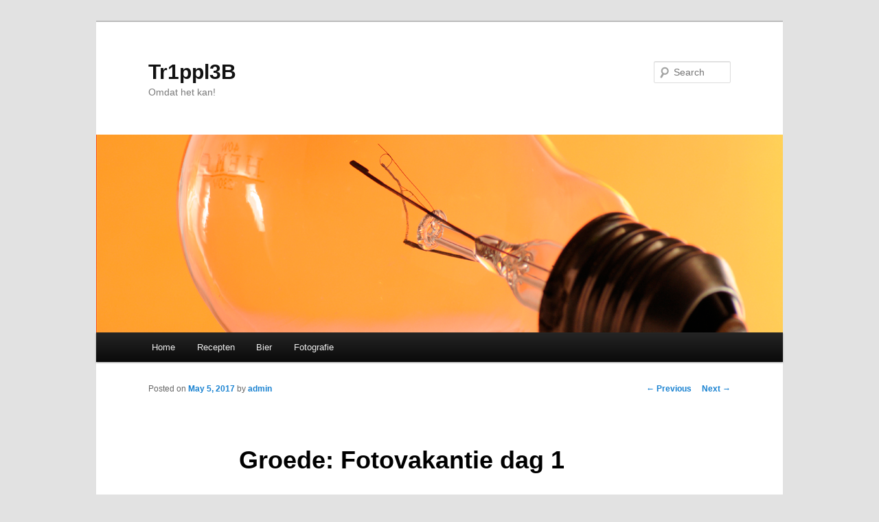

--- FILE ---
content_type: text/html; charset=UTF-8
request_url: http://www.tr1ppl3b.nl/2017/05/05/groede-fotovakantie-dag-1/
body_size: 7118
content:
<!DOCTYPE html>
<!--[if IE 6]>
<html id="ie6" lang="en-US">
<![endif]-->
<!--[if IE 7]>
<html id="ie7" lang="en-US">
<![endif]-->
<!--[if IE 8]>
<html id="ie8" lang="en-US">
<![endif]-->
<!--[if !(IE 6) & !(IE 7) & !(IE 8)]><!-->
<html lang="en-US">
<!--<![endif]-->
<head>
<meta charset="UTF-8" />
<meta name="viewport" content="width=device-width" />
<title>
Groede: Fotovakantie dag 1 | Tr1ppl3B	</title>
<link rel="profile" href="https://gmpg.org/xfn/11" />
<link rel="stylesheet" type="text/css" media="all" href="http://www.tr1ppl3b.nl/wp-content/themes/twentyeleven/style.css?ver=20231107" />
<link rel="pingback" href="http://www.tr1ppl3b.nl/xmlrpc.php">
<!--[if lt IE 9]>
<script src="http://www.tr1ppl3b.nl/wp-content/themes/twentyeleven/js/html5.js?ver=3.7.0" type="text/javascript"></script>
<![endif]-->
<meta name='robots' content='max-image-preview:large' />
<link rel="alternate" type="application/rss+xml" title="Tr1ppl3B &raquo; Feed" href="http://www.tr1ppl3b.nl/feed/" />
<link rel="alternate" type="application/rss+xml" title="Tr1ppl3B &raquo; Comments Feed" href="http://www.tr1ppl3b.nl/comments/feed/" />
<link rel="alternate" title="oEmbed (JSON)" type="application/json+oembed" href="http://www.tr1ppl3b.nl/wp-json/oembed/1.0/embed?url=http%3A%2F%2Fwww.tr1ppl3b.nl%2F2017%2F05%2F05%2Fgroede-fotovakantie-dag-1%2F" />
<link rel="alternate" title="oEmbed (XML)" type="text/xml+oembed" href="http://www.tr1ppl3b.nl/wp-json/oembed/1.0/embed?url=http%3A%2F%2Fwww.tr1ppl3b.nl%2F2017%2F05%2F05%2Fgroede-fotovakantie-dag-1%2F&#038;format=xml" />
<style id='wp-img-auto-sizes-contain-inline-css' type='text/css'>
img:is([sizes=auto i],[sizes^="auto," i]){contain-intrinsic-size:3000px 1500px}
/*# sourceURL=wp-img-auto-sizes-contain-inline-css */
</style>
<style id='wp-emoji-styles-inline-css' type='text/css'>

	img.wp-smiley, img.emoji {
		display: inline !important;
		border: none !important;
		box-shadow: none !important;
		height: 1em !important;
		width: 1em !important;
		margin: 0 0.07em !important;
		vertical-align: -0.1em !important;
		background: none !important;
		padding: 0 !important;
	}
/*# sourceURL=wp-emoji-styles-inline-css */
</style>
<style id='wp-block-library-inline-css' type='text/css'>
:root{--wp-block-synced-color:#7a00df;--wp-block-synced-color--rgb:122,0,223;--wp-bound-block-color:var(--wp-block-synced-color);--wp-editor-canvas-background:#ddd;--wp-admin-theme-color:#007cba;--wp-admin-theme-color--rgb:0,124,186;--wp-admin-theme-color-darker-10:#006ba1;--wp-admin-theme-color-darker-10--rgb:0,107,160.5;--wp-admin-theme-color-darker-20:#005a87;--wp-admin-theme-color-darker-20--rgb:0,90,135;--wp-admin-border-width-focus:2px}@media (min-resolution:192dpi){:root{--wp-admin-border-width-focus:1.5px}}.wp-element-button{cursor:pointer}:root .has-very-light-gray-background-color{background-color:#eee}:root .has-very-dark-gray-background-color{background-color:#313131}:root .has-very-light-gray-color{color:#eee}:root .has-very-dark-gray-color{color:#313131}:root .has-vivid-green-cyan-to-vivid-cyan-blue-gradient-background{background:linear-gradient(135deg,#00d084,#0693e3)}:root .has-purple-crush-gradient-background{background:linear-gradient(135deg,#34e2e4,#4721fb 50%,#ab1dfe)}:root .has-hazy-dawn-gradient-background{background:linear-gradient(135deg,#faaca8,#dad0ec)}:root .has-subdued-olive-gradient-background{background:linear-gradient(135deg,#fafae1,#67a671)}:root .has-atomic-cream-gradient-background{background:linear-gradient(135deg,#fdd79a,#004a59)}:root .has-nightshade-gradient-background{background:linear-gradient(135deg,#330968,#31cdcf)}:root .has-midnight-gradient-background{background:linear-gradient(135deg,#020381,#2874fc)}:root{--wp--preset--font-size--normal:16px;--wp--preset--font-size--huge:42px}.has-regular-font-size{font-size:1em}.has-larger-font-size{font-size:2.625em}.has-normal-font-size{font-size:var(--wp--preset--font-size--normal)}.has-huge-font-size{font-size:var(--wp--preset--font-size--huge)}.has-text-align-center{text-align:center}.has-text-align-left{text-align:left}.has-text-align-right{text-align:right}.has-fit-text{white-space:nowrap!important}#end-resizable-editor-section{display:none}.aligncenter{clear:both}.items-justified-left{justify-content:flex-start}.items-justified-center{justify-content:center}.items-justified-right{justify-content:flex-end}.items-justified-space-between{justify-content:space-between}.screen-reader-text{border:0;clip-path:inset(50%);height:1px;margin:-1px;overflow:hidden;padding:0;position:absolute;width:1px;word-wrap:normal!important}.screen-reader-text:focus{background-color:#ddd;clip-path:none;color:#444;display:block;font-size:1em;height:auto;left:5px;line-height:normal;padding:15px 23px 14px;text-decoration:none;top:5px;width:auto;z-index:100000}html :where(.has-border-color){border-style:solid}html :where([style*=border-top-color]){border-top-style:solid}html :where([style*=border-right-color]){border-right-style:solid}html :where([style*=border-bottom-color]){border-bottom-style:solid}html :where([style*=border-left-color]){border-left-style:solid}html :where([style*=border-width]){border-style:solid}html :where([style*=border-top-width]){border-top-style:solid}html :where([style*=border-right-width]){border-right-style:solid}html :where([style*=border-bottom-width]){border-bottom-style:solid}html :where([style*=border-left-width]){border-left-style:solid}html :where(img[class*=wp-image-]){height:auto;max-width:100%}:where(figure){margin:0 0 1em}html :where(.is-position-sticky){--wp-admin--admin-bar--position-offset:var(--wp-admin--admin-bar--height,0px)}@media screen and (max-width:600px){html :where(.is-position-sticky){--wp-admin--admin-bar--position-offset:0px}}

/*# sourceURL=wp-block-library-inline-css */
</style><style id='global-styles-inline-css' type='text/css'>
:root{--wp--preset--aspect-ratio--square: 1;--wp--preset--aspect-ratio--4-3: 4/3;--wp--preset--aspect-ratio--3-4: 3/4;--wp--preset--aspect-ratio--3-2: 3/2;--wp--preset--aspect-ratio--2-3: 2/3;--wp--preset--aspect-ratio--16-9: 16/9;--wp--preset--aspect-ratio--9-16: 9/16;--wp--preset--color--black: #000;--wp--preset--color--cyan-bluish-gray: #abb8c3;--wp--preset--color--white: #fff;--wp--preset--color--pale-pink: #f78da7;--wp--preset--color--vivid-red: #cf2e2e;--wp--preset--color--luminous-vivid-orange: #ff6900;--wp--preset--color--luminous-vivid-amber: #fcb900;--wp--preset--color--light-green-cyan: #7bdcb5;--wp--preset--color--vivid-green-cyan: #00d084;--wp--preset--color--pale-cyan-blue: #8ed1fc;--wp--preset--color--vivid-cyan-blue: #0693e3;--wp--preset--color--vivid-purple: #9b51e0;--wp--preset--color--blue: #1982d1;--wp--preset--color--dark-gray: #373737;--wp--preset--color--medium-gray: #666;--wp--preset--color--light-gray: #e2e2e2;--wp--preset--gradient--vivid-cyan-blue-to-vivid-purple: linear-gradient(135deg,rgb(6,147,227) 0%,rgb(155,81,224) 100%);--wp--preset--gradient--light-green-cyan-to-vivid-green-cyan: linear-gradient(135deg,rgb(122,220,180) 0%,rgb(0,208,130) 100%);--wp--preset--gradient--luminous-vivid-amber-to-luminous-vivid-orange: linear-gradient(135deg,rgb(252,185,0) 0%,rgb(255,105,0) 100%);--wp--preset--gradient--luminous-vivid-orange-to-vivid-red: linear-gradient(135deg,rgb(255,105,0) 0%,rgb(207,46,46) 100%);--wp--preset--gradient--very-light-gray-to-cyan-bluish-gray: linear-gradient(135deg,rgb(238,238,238) 0%,rgb(169,184,195) 100%);--wp--preset--gradient--cool-to-warm-spectrum: linear-gradient(135deg,rgb(74,234,220) 0%,rgb(151,120,209) 20%,rgb(207,42,186) 40%,rgb(238,44,130) 60%,rgb(251,105,98) 80%,rgb(254,248,76) 100%);--wp--preset--gradient--blush-light-purple: linear-gradient(135deg,rgb(255,206,236) 0%,rgb(152,150,240) 100%);--wp--preset--gradient--blush-bordeaux: linear-gradient(135deg,rgb(254,205,165) 0%,rgb(254,45,45) 50%,rgb(107,0,62) 100%);--wp--preset--gradient--luminous-dusk: linear-gradient(135deg,rgb(255,203,112) 0%,rgb(199,81,192) 50%,rgb(65,88,208) 100%);--wp--preset--gradient--pale-ocean: linear-gradient(135deg,rgb(255,245,203) 0%,rgb(182,227,212) 50%,rgb(51,167,181) 100%);--wp--preset--gradient--electric-grass: linear-gradient(135deg,rgb(202,248,128) 0%,rgb(113,206,126) 100%);--wp--preset--gradient--midnight: linear-gradient(135deg,rgb(2,3,129) 0%,rgb(40,116,252) 100%);--wp--preset--font-size--small: 13px;--wp--preset--font-size--medium: 20px;--wp--preset--font-size--large: 36px;--wp--preset--font-size--x-large: 42px;--wp--preset--spacing--20: 0.44rem;--wp--preset--spacing--30: 0.67rem;--wp--preset--spacing--40: 1rem;--wp--preset--spacing--50: 1.5rem;--wp--preset--spacing--60: 2.25rem;--wp--preset--spacing--70: 3.38rem;--wp--preset--spacing--80: 5.06rem;--wp--preset--shadow--natural: 6px 6px 9px rgba(0, 0, 0, 0.2);--wp--preset--shadow--deep: 12px 12px 50px rgba(0, 0, 0, 0.4);--wp--preset--shadow--sharp: 6px 6px 0px rgba(0, 0, 0, 0.2);--wp--preset--shadow--outlined: 6px 6px 0px -3px rgb(255, 255, 255), 6px 6px rgb(0, 0, 0);--wp--preset--shadow--crisp: 6px 6px 0px rgb(0, 0, 0);}:where(.is-layout-flex){gap: 0.5em;}:where(.is-layout-grid){gap: 0.5em;}body .is-layout-flex{display: flex;}.is-layout-flex{flex-wrap: wrap;align-items: center;}.is-layout-flex > :is(*, div){margin: 0;}body .is-layout-grid{display: grid;}.is-layout-grid > :is(*, div){margin: 0;}:where(.wp-block-columns.is-layout-flex){gap: 2em;}:where(.wp-block-columns.is-layout-grid){gap: 2em;}:where(.wp-block-post-template.is-layout-flex){gap: 1.25em;}:where(.wp-block-post-template.is-layout-grid){gap: 1.25em;}.has-black-color{color: var(--wp--preset--color--black) !important;}.has-cyan-bluish-gray-color{color: var(--wp--preset--color--cyan-bluish-gray) !important;}.has-white-color{color: var(--wp--preset--color--white) !important;}.has-pale-pink-color{color: var(--wp--preset--color--pale-pink) !important;}.has-vivid-red-color{color: var(--wp--preset--color--vivid-red) !important;}.has-luminous-vivid-orange-color{color: var(--wp--preset--color--luminous-vivid-orange) !important;}.has-luminous-vivid-amber-color{color: var(--wp--preset--color--luminous-vivid-amber) !important;}.has-light-green-cyan-color{color: var(--wp--preset--color--light-green-cyan) !important;}.has-vivid-green-cyan-color{color: var(--wp--preset--color--vivid-green-cyan) !important;}.has-pale-cyan-blue-color{color: var(--wp--preset--color--pale-cyan-blue) !important;}.has-vivid-cyan-blue-color{color: var(--wp--preset--color--vivid-cyan-blue) !important;}.has-vivid-purple-color{color: var(--wp--preset--color--vivid-purple) !important;}.has-black-background-color{background-color: var(--wp--preset--color--black) !important;}.has-cyan-bluish-gray-background-color{background-color: var(--wp--preset--color--cyan-bluish-gray) !important;}.has-white-background-color{background-color: var(--wp--preset--color--white) !important;}.has-pale-pink-background-color{background-color: var(--wp--preset--color--pale-pink) !important;}.has-vivid-red-background-color{background-color: var(--wp--preset--color--vivid-red) !important;}.has-luminous-vivid-orange-background-color{background-color: var(--wp--preset--color--luminous-vivid-orange) !important;}.has-luminous-vivid-amber-background-color{background-color: var(--wp--preset--color--luminous-vivid-amber) !important;}.has-light-green-cyan-background-color{background-color: var(--wp--preset--color--light-green-cyan) !important;}.has-vivid-green-cyan-background-color{background-color: var(--wp--preset--color--vivid-green-cyan) !important;}.has-pale-cyan-blue-background-color{background-color: var(--wp--preset--color--pale-cyan-blue) !important;}.has-vivid-cyan-blue-background-color{background-color: var(--wp--preset--color--vivid-cyan-blue) !important;}.has-vivid-purple-background-color{background-color: var(--wp--preset--color--vivid-purple) !important;}.has-black-border-color{border-color: var(--wp--preset--color--black) !important;}.has-cyan-bluish-gray-border-color{border-color: var(--wp--preset--color--cyan-bluish-gray) !important;}.has-white-border-color{border-color: var(--wp--preset--color--white) !important;}.has-pale-pink-border-color{border-color: var(--wp--preset--color--pale-pink) !important;}.has-vivid-red-border-color{border-color: var(--wp--preset--color--vivid-red) !important;}.has-luminous-vivid-orange-border-color{border-color: var(--wp--preset--color--luminous-vivid-orange) !important;}.has-luminous-vivid-amber-border-color{border-color: var(--wp--preset--color--luminous-vivid-amber) !important;}.has-light-green-cyan-border-color{border-color: var(--wp--preset--color--light-green-cyan) !important;}.has-vivid-green-cyan-border-color{border-color: var(--wp--preset--color--vivid-green-cyan) !important;}.has-pale-cyan-blue-border-color{border-color: var(--wp--preset--color--pale-cyan-blue) !important;}.has-vivid-cyan-blue-border-color{border-color: var(--wp--preset--color--vivid-cyan-blue) !important;}.has-vivid-purple-border-color{border-color: var(--wp--preset--color--vivid-purple) !important;}.has-vivid-cyan-blue-to-vivid-purple-gradient-background{background: var(--wp--preset--gradient--vivid-cyan-blue-to-vivid-purple) !important;}.has-light-green-cyan-to-vivid-green-cyan-gradient-background{background: var(--wp--preset--gradient--light-green-cyan-to-vivid-green-cyan) !important;}.has-luminous-vivid-amber-to-luminous-vivid-orange-gradient-background{background: var(--wp--preset--gradient--luminous-vivid-amber-to-luminous-vivid-orange) !important;}.has-luminous-vivid-orange-to-vivid-red-gradient-background{background: var(--wp--preset--gradient--luminous-vivid-orange-to-vivid-red) !important;}.has-very-light-gray-to-cyan-bluish-gray-gradient-background{background: var(--wp--preset--gradient--very-light-gray-to-cyan-bluish-gray) !important;}.has-cool-to-warm-spectrum-gradient-background{background: var(--wp--preset--gradient--cool-to-warm-spectrum) !important;}.has-blush-light-purple-gradient-background{background: var(--wp--preset--gradient--blush-light-purple) !important;}.has-blush-bordeaux-gradient-background{background: var(--wp--preset--gradient--blush-bordeaux) !important;}.has-luminous-dusk-gradient-background{background: var(--wp--preset--gradient--luminous-dusk) !important;}.has-pale-ocean-gradient-background{background: var(--wp--preset--gradient--pale-ocean) !important;}.has-electric-grass-gradient-background{background: var(--wp--preset--gradient--electric-grass) !important;}.has-midnight-gradient-background{background: var(--wp--preset--gradient--midnight) !important;}.has-small-font-size{font-size: var(--wp--preset--font-size--small) !important;}.has-medium-font-size{font-size: var(--wp--preset--font-size--medium) !important;}.has-large-font-size{font-size: var(--wp--preset--font-size--large) !important;}.has-x-large-font-size{font-size: var(--wp--preset--font-size--x-large) !important;}
/*# sourceURL=global-styles-inline-css */
</style>

<style id='classic-theme-styles-inline-css' type='text/css'>
/*! This file is auto-generated */
.wp-block-button__link{color:#fff;background-color:#32373c;border-radius:9999px;box-shadow:none;text-decoration:none;padding:calc(.667em + 2px) calc(1.333em + 2px);font-size:1.125em}.wp-block-file__button{background:#32373c;color:#fff;text-decoration:none}
/*# sourceURL=/wp-includes/css/classic-themes.min.css */
</style>
<link rel='stylesheet' id='twentyeleven-block-style-css' href='http://www.tr1ppl3b.nl/wp-content/themes/twentyeleven/blocks.css?ver=20230122' type='text/css' media='all' />
<link rel="https://api.w.org/" href="http://www.tr1ppl3b.nl/wp-json/" /><link rel="alternate" title="JSON" type="application/json" href="http://www.tr1ppl3b.nl/wp-json/wp/v2/posts/1502" /><link rel="EditURI" type="application/rsd+xml" title="RSD" href="http://www.tr1ppl3b.nl/xmlrpc.php?rsd" />
<meta name="generator" content="WordPress 6.9" />
<link rel="canonical" href="http://www.tr1ppl3b.nl/2017/05/05/groede-fotovakantie-dag-1/" />
<link rel='shortlink' href='http://www.tr1ppl3b.nl/?p=1502' />
</head>

<body class="wp-singular post-template-default single single-post postid-1502 single-format-standard wp-embed-responsive wp-theme-twentyeleven singular two-column left-sidebar">
<div class="skip-link"><a class="assistive-text" href="#content">Skip to primary content</a></div><div id="page" class="hfeed">
	<header id="branding">
			<hgroup>
				<h1 id="site-title"><span><a href="http://www.tr1ppl3b.nl/" rel="home">Tr1ppl3B</a></span></h1>
				<h2 id="site-description">Omdat het kan!</h2>
			</hgroup>

						<a href="http://www.tr1ppl3b.nl/">
				<img src="http://www.tr1ppl3b.nl/wp-content/uploads/2012/01/Bulb.jpg" width="1000" height="288" alt="Tr1ppl3B" decoding="async" fetchpriority="high" />			</a>
			
									<form method="get" id="searchform" action="http://www.tr1ppl3b.nl/">
		<label for="s" class="assistive-text">Search</label>
		<input type="text" class="field" name="s" id="s" placeholder="Search" />
		<input type="submit" class="submit" name="submit" id="searchsubmit" value="Search" />
	</form>
			
			<nav id="access">
				<h3 class="assistive-text">Main menu</h3>
				<div class="menu-menu-1-container"><ul id="menu-menu-1" class="menu"><li id="menu-item-1692" class="menu-item menu-item-type-custom menu-item-object-custom menu-item-home menu-item-1692"><a href="http://www.tr1ppl3b.nl/">Home</a></li>
<li id="menu-item-1695" class="menu-item menu-item-type-taxonomy menu-item-object-category menu-item-1695"><a href="http://www.tr1ppl3b.nl/category/recept/">Recepten</a></li>
<li id="menu-item-1696" class="menu-item menu-item-type-taxonomy menu-item-object-category menu-item-1696"><a href="http://www.tr1ppl3b.nl/category/bier/">Bier</a></li>
<li id="menu-item-1697" class="menu-item menu-item-type-taxonomy menu-item-object-category menu-item-1697"><a href="http://www.tr1ppl3b.nl/category/fotografie/">Fotografie</a></li>
</ul></div>			</nav><!-- #access -->
	</header><!-- #branding -->


	<div id="main">

		<div id="primary">
			<div id="content" role="main">

				
					<nav id="nav-single">
						<h3 class="assistive-text">Post navigation</h3>
						<span class="nav-previous"><a href="http://www.tr1ppl3b.nl/2017/04/26/hamburgers-van-reegehakt/" rel="prev"><span class="meta-nav">&larr;</span> Previous</a></span>
						<span class="nav-next"><a href="http://www.tr1ppl3b.nl/2017/05/08/groede-fotovakantie-dag-2/" rel="next">Next <span class="meta-nav">&rarr;</span></a></span>
					</nav><!-- #nav-single -->

					
<article id="post-1502" class="post-1502 post type-post status-publish format-standard hentry category-uncategorized">
	<header class="entry-header">
		<h1 class="entry-title">Groede: Fotovakantie dag 1</h1>

				<div class="entry-meta">
			<span class="sep">Posted on </span><a href="http://www.tr1ppl3b.nl/2017/05/05/groede-fotovakantie-dag-1/" title="9:52 pm" rel="bookmark"><time class="entry-date" datetime="2017-05-05T21:52:36+02:00">May 5, 2017</time></a><span class="by-author"> <span class="sep"> by </span> <span class="author vcard"><a class="url fn n" href="http://www.tr1ppl3b.nl/author/admin/" title="View all posts by admin" rel="author">admin</a></span></span>		</div><!-- .entry-meta -->
			</header><!-- .entry-header -->

	<div class="entry-content">
		
		<style type="text/css">
			#gallery-1 {
				margin: auto;
			}
			#gallery-1 .gallery-item {
				float: left;
				margin-top: 10px;
				text-align: center;
				width: 33%;
			}
			#gallery-1 img {
				border: 2px solid #cfcfcf;
			}
			#gallery-1 .gallery-caption {
				margin-left: 0;
			}
			/* see gallery_shortcode() in wp-includes/media.php */
		</style>
		<div id='gallery-1' class='gallery galleryid-1502 gallery-columns-3 gallery-size-thumbnail'><dl class='gallery-item'>
			<dt class='gallery-icon landscape'>
				<a href='http://www.tr1ppl3b.nl/2017/05/05/groede-fotovakantie-dag-1/1_dsc6685/'><img decoding="async" width="600" height="600" src="http://www.tr1ppl3b.nl/wp-content/uploads/2017/05/1_DSC6685-600x600.jpg" class="attachment-thumbnail size-thumbnail" alt="" srcset="http://www.tr1ppl3b.nl/wp-content/uploads/2017/05/1_DSC6685-600x600.jpg 600w, http://www.tr1ppl3b.nl/wp-content/uploads/2017/05/1_DSC6685-300x300.jpg 300w, http://www.tr1ppl3b.nl/wp-content/uploads/2017/05/1_DSC6685-768x768.jpg 768w, http://www.tr1ppl3b.nl/wp-content/uploads/2017/05/1_DSC6685.jpg 1024w" sizes="(max-width: 600px) 100vw, 600px" /></a>
			</dt></dl><dl class='gallery-item'>
			<dt class='gallery-icon landscape'>
				<a href='http://www.tr1ppl3b.nl/2017/05/05/groede-fotovakantie-dag-1/1_dsc6675/'><img decoding="async" width="600" height="600" src="http://www.tr1ppl3b.nl/wp-content/uploads/2017/05/1_DSC6675-600x600.jpg" class="attachment-thumbnail size-thumbnail" alt="" srcset="http://www.tr1ppl3b.nl/wp-content/uploads/2017/05/1_DSC6675-600x600.jpg 600w, http://www.tr1ppl3b.nl/wp-content/uploads/2017/05/1_DSC6675-300x300.jpg 300w, http://www.tr1ppl3b.nl/wp-content/uploads/2017/05/1_DSC6675-768x768.jpg 768w, http://www.tr1ppl3b.nl/wp-content/uploads/2017/05/1_DSC6675.jpg 1024w" sizes="(max-width: 600px) 100vw, 600px" /></a>
			</dt></dl><dl class='gallery-item'>
			<dt class='gallery-icon landscape'>
				<a href='http://www.tr1ppl3b.nl/2017/05/05/groede-fotovakantie-dag-1/1_dsc6663/'><img loading="lazy" decoding="async" width="800" height="533" src="http://www.tr1ppl3b.nl/wp-content/uploads/2017/05/1_DSC6663-800x533.jpg" class="attachment-thumbnail size-thumbnail" alt="" srcset="http://www.tr1ppl3b.nl/wp-content/uploads/2017/05/1_DSC6663-800x533.jpg 800w, http://www.tr1ppl3b.nl/wp-content/uploads/2017/05/1_DSC6663-300x200.jpg 300w, http://www.tr1ppl3b.nl/wp-content/uploads/2017/05/1_DSC6663-768x512.jpg 768w, http://www.tr1ppl3b.nl/wp-content/uploads/2017/05/1_DSC6663-1024x682.jpg 1024w, http://www.tr1ppl3b.nl/wp-content/uploads/2017/05/1_DSC6663-450x300.jpg 450w, http://www.tr1ppl3b.nl/wp-content/uploads/2017/05/1_DSC6663.jpg 1280w" sizes="auto, (max-width: 800px) 100vw, 800px" /></a>
			</dt></dl><br style="clear: both" /><dl class='gallery-item'>
			<dt class='gallery-icon landscape'>
				<a href='http://www.tr1ppl3b.nl/2017/05/05/groede-fotovakantie-dag-1/1_dsc6670/'><img loading="lazy" decoding="async" width="800" height="544" src="http://www.tr1ppl3b.nl/wp-content/uploads/2017/05/1_DSC6670-800x544.jpg" class="attachment-thumbnail size-thumbnail" alt="" srcset="http://www.tr1ppl3b.nl/wp-content/uploads/2017/05/1_DSC6670-800x544.jpg 800w, http://www.tr1ppl3b.nl/wp-content/uploads/2017/05/1_DSC6670-300x204.jpg 300w, http://www.tr1ppl3b.nl/wp-content/uploads/2017/05/1_DSC6670-768x523.jpg 768w, http://www.tr1ppl3b.nl/wp-content/uploads/2017/05/1_DSC6670-1024x697.jpg 1024w, http://www.tr1ppl3b.nl/wp-content/uploads/2017/05/1_DSC6670-441x300.jpg 441w, http://www.tr1ppl3b.nl/wp-content/uploads/2017/05/1_DSC6670.jpg 1280w" sizes="auto, (max-width: 800px) 100vw, 800px" /></a>
			</dt></dl>
			<br style='clear: both' />
		</div>

			</div><!-- .entry-content -->

	<footer class="entry-meta">
		This entry was posted in <a href="http://www.tr1ppl3b.nl/category/uncategorized/" rel="category tag">Uncategorized</a> by <a href="http://www.tr1ppl3b.nl/author/admin/">admin</a>. Bookmark the <a href="http://www.tr1ppl3b.nl/2017/05/05/groede-fotovakantie-dag-1/" title="Permalink to Groede: Fotovakantie dag 1" rel="bookmark">permalink</a>.
		
			</footer><!-- .entry-meta -->
</article><!-- #post-1502 -->

						<div id="comments">
	
	
	
	
</div><!-- #comments -->

				
			</div><!-- #content -->
		</div><!-- #primary -->


	</div><!-- #main -->

	<footer id="colophon">

			

			<div id="site-generator">
												<a href="https://wordpress.org/" class="imprint" title="Semantic Personal Publishing Platform">
					Proudly powered by WordPress				</a>
			</div>
	</footer><!-- #colophon -->
</div><!-- #page -->

<script type="speculationrules">
{"prefetch":[{"source":"document","where":{"and":[{"href_matches":"/*"},{"not":{"href_matches":["/wp-*.php","/wp-admin/*","/wp-content/uploads/*","/wp-content/*","/wp-content/plugins/*","/wp-content/themes/twentyeleven/*","/*\\?(.+)"]}},{"not":{"selector_matches":"a[rel~=\"nofollow\"]"}},{"not":{"selector_matches":".no-prefetch, .no-prefetch a"}}]},"eagerness":"conservative"}]}
</script>
<script id="wp-emoji-settings" type="application/json">
{"baseUrl":"https://s.w.org/images/core/emoji/17.0.2/72x72/","ext":".png","svgUrl":"https://s.w.org/images/core/emoji/17.0.2/svg/","svgExt":".svg","source":{"concatemoji":"http://www.tr1ppl3b.nl/wp-includes/js/wp-emoji-release.min.js?ver=6.9"}}
</script>
<script type="module">
/* <![CDATA[ */
/*! This file is auto-generated */
const a=JSON.parse(document.getElementById("wp-emoji-settings").textContent),o=(window._wpemojiSettings=a,"wpEmojiSettingsSupports"),s=["flag","emoji"];function i(e){try{var t={supportTests:e,timestamp:(new Date).valueOf()};sessionStorage.setItem(o,JSON.stringify(t))}catch(e){}}function c(e,t,n){e.clearRect(0,0,e.canvas.width,e.canvas.height),e.fillText(t,0,0);t=new Uint32Array(e.getImageData(0,0,e.canvas.width,e.canvas.height).data);e.clearRect(0,0,e.canvas.width,e.canvas.height),e.fillText(n,0,0);const a=new Uint32Array(e.getImageData(0,0,e.canvas.width,e.canvas.height).data);return t.every((e,t)=>e===a[t])}function p(e,t){e.clearRect(0,0,e.canvas.width,e.canvas.height),e.fillText(t,0,0);var n=e.getImageData(16,16,1,1);for(let e=0;e<n.data.length;e++)if(0!==n.data[e])return!1;return!0}function u(e,t,n,a){switch(t){case"flag":return n(e,"\ud83c\udff3\ufe0f\u200d\u26a7\ufe0f","\ud83c\udff3\ufe0f\u200b\u26a7\ufe0f")?!1:!n(e,"\ud83c\udde8\ud83c\uddf6","\ud83c\udde8\u200b\ud83c\uddf6")&&!n(e,"\ud83c\udff4\udb40\udc67\udb40\udc62\udb40\udc65\udb40\udc6e\udb40\udc67\udb40\udc7f","\ud83c\udff4\u200b\udb40\udc67\u200b\udb40\udc62\u200b\udb40\udc65\u200b\udb40\udc6e\u200b\udb40\udc67\u200b\udb40\udc7f");case"emoji":return!a(e,"\ud83e\u1fac8")}return!1}function f(e,t,n,a){let r;const o=(r="undefined"!=typeof WorkerGlobalScope&&self instanceof WorkerGlobalScope?new OffscreenCanvas(300,150):document.createElement("canvas")).getContext("2d",{willReadFrequently:!0}),s=(o.textBaseline="top",o.font="600 32px Arial",{});return e.forEach(e=>{s[e]=t(o,e,n,a)}),s}function r(e){var t=document.createElement("script");t.src=e,t.defer=!0,document.head.appendChild(t)}a.supports={everything:!0,everythingExceptFlag:!0},new Promise(t=>{let n=function(){try{var e=JSON.parse(sessionStorage.getItem(o));if("object"==typeof e&&"number"==typeof e.timestamp&&(new Date).valueOf()<e.timestamp+604800&&"object"==typeof e.supportTests)return e.supportTests}catch(e){}return null}();if(!n){if("undefined"!=typeof Worker&&"undefined"!=typeof OffscreenCanvas&&"undefined"!=typeof URL&&URL.createObjectURL&&"undefined"!=typeof Blob)try{var e="postMessage("+f.toString()+"("+[JSON.stringify(s),u.toString(),c.toString(),p.toString()].join(",")+"));",a=new Blob([e],{type:"text/javascript"});const r=new Worker(URL.createObjectURL(a),{name:"wpTestEmojiSupports"});return void(r.onmessage=e=>{i(n=e.data),r.terminate(),t(n)})}catch(e){}i(n=f(s,u,c,p))}t(n)}).then(e=>{for(const n in e)a.supports[n]=e[n],a.supports.everything=a.supports.everything&&a.supports[n],"flag"!==n&&(a.supports.everythingExceptFlag=a.supports.everythingExceptFlag&&a.supports[n]);var t;a.supports.everythingExceptFlag=a.supports.everythingExceptFlag&&!a.supports.flag,a.supports.everything||((t=a.source||{}).concatemoji?r(t.concatemoji):t.wpemoji&&t.twemoji&&(r(t.twemoji),r(t.wpemoji)))});
//# sourceURL=http://www.tr1ppl3b.nl/wp-includes/js/wp-emoji-loader.min.js
/* ]]> */
</script>

</body>
</html>
